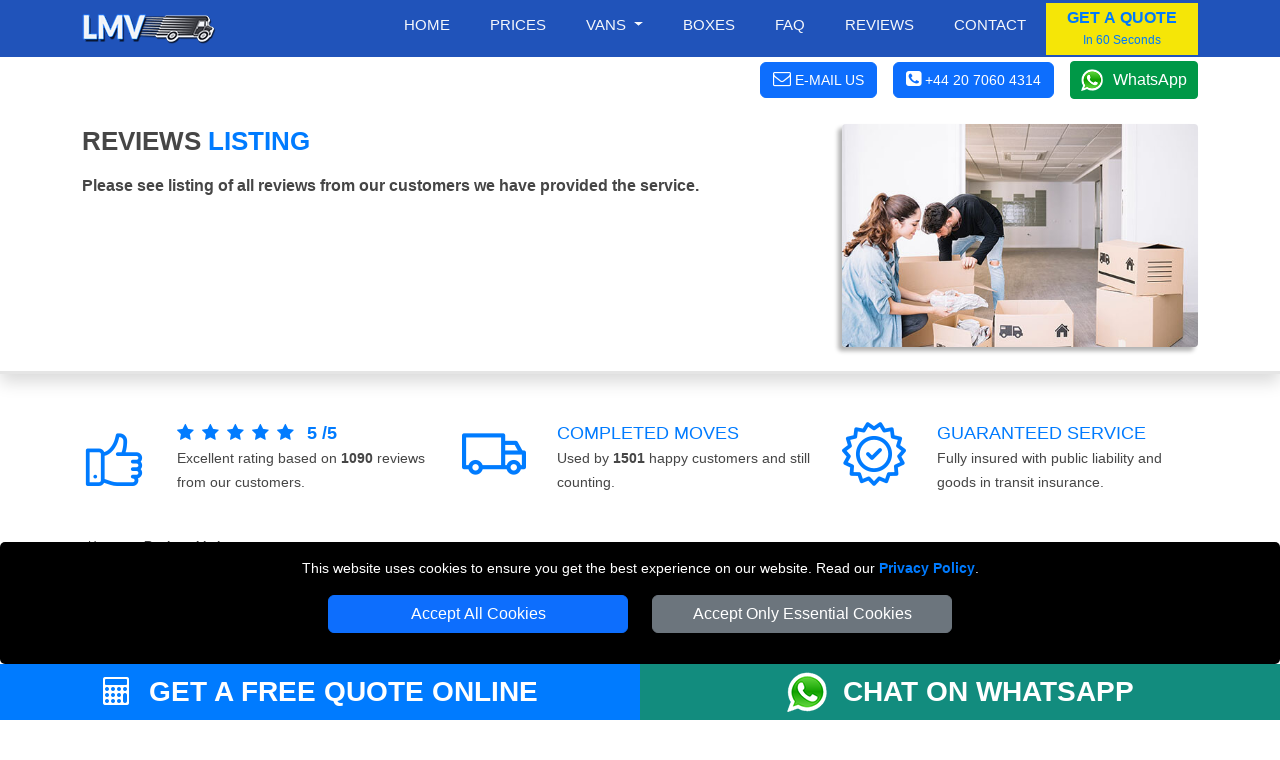

--- FILE ---
content_type: text/html; charset=UTF-8
request_url: https://www.man-van.biz/reviews-listing/
body_size: 10931
content:

<!DOCTYPE html>
<html lang="en">
    <head typeof="og:website">

<meta charset="utf-8">
<meta http-equiv="X-UA-Compatible" content="IE=edge">
<meta name="viewport" content="width=device-width, initial-scale=1, maximum-scale=1, user-scalable=no">
<meta name="facebook-domain-verification" content="1g38c2c5r7c43b0swbft2ot6ej5vzl">
<meta name="geo.placename" content="London">
<meta name="geo.region" content="UK">
<meta name='language' content='EN'>
<meta name="revisit-after" content="1 days">
<meta name='robots' content='index, follow'>
<meta name='author' content='Man Van Biz'>
<base href="https://www.man-van.biz/">
<meta name="copyrighted-site-verification" content="95a656af3ed02d97">

<link rel="stylesheet" type='text/css' href="https://www.man-van.biz/css/bootstrap.min.css">
<link rel="stylesheet" type='text/css' href="https://www.man-van.biz/css/main.min.css">

<link rel="shortcut icon" href="/favicon.ico" type="image/x-icon">
<link rel="icon" href="/favicon.ico" type="image/x-icon">
<link rel="apple-touch-icon" sizes="57x57" href="/apple-icon-57x57.png">
<link rel="apple-touch-icon" sizes="60x60" href="/apple-icon-60x60.png">
<link rel="apple-touch-icon" sizes="72x72" href="/apple-icon-72x72.png">
<link rel="apple-touch-icon" sizes="76x76" href="/apple-icon-76x76.png">
<link rel="apple-touch-icon" sizes="114x114" href="/apple-icon-114x114.png">
<link rel="apple-touch-icon" sizes="120x120" href="/apple-icon-120x120.png">
<link rel="apple-touch-icon" sizes="144x144" href="/apple-icon-144x144.png">
<link rel="apple-touch-icon" sizes="152x152" href="/apple-icon-152x152.png">
<link rel="apple-touch-icon" sizes="180x180" href="/apple-icon-180x180.png">
<link rel="icon" type="image/png" sizes="192x192"  href="/android-icon-192x192.png">
<link rel="icon" type="image/png" sizes="32x32" href="/favicon-32x32.png">
<link rel="icon" type="image/png" sizes="96x96" href="/favicon-96x96.png">
<link rel="icon" type="image/png" sizes="16x16" href="/favicon-16x16.png">
<link rel="manifest" href="/manifest.json">
<meta name="msapplication-TileColor" content="#ffffff">
<meta name="msapplication-TileImage" content="/ms-icon-144x144.png">
<meta name="theme-color" content="#ffffff">

<link rel="canonical" href="https://www.man-van.biz/reviews-listing/">

<title>Reviews Listing - Customers Reviews | MAN VAN BIZ</title>
<meta name='description' content='Please see listing of all reviews from our customers we have provided the service. Our reputation is based on our customers recommendations.'>
<meta name="keywords" content="London, man, van, reviews, recommendations, feedbacks, testimonials, MAN VAN BIZ">

<meta property="og:title" content="Reviews Listing - Customers Reviews | MAN VAN BIZ">
<meta property="og:description" content="Please see listing of all reviews from our customers we have provided the service. Our reputation is based on our customers recommendations.">
<meta property="og:url" content="https://www.man-van.biz/reviews-listing/">
<meta property="og:image" content="https://www.man-van.biz/social-image/man-van-biz-feedback-03.jpg">

<meta name="twitter:title" content="Reviews Listing - Customers Reviews | MAN VAN BIZ">
<meta name="twitter:description" content="Please see listing of all reviews from our customers we have provided the service. Our reputation is based on our customers recommendations.">
<meta name="twitter:url" content="https://www.man-van.biz/reviews-listing/">
<meta name="twitter:image" content="https://www.man-van.biz/social-image/man-van-biz-feedback-03.jpg">

<meta name="twitter:card" content="summary">
<meta name="twitter:site" content="@ManandVanBiz">
<meta name="twitter:domain" content="man-van.biz">
<meta name="twitter:creator" content="@ManandVanBiz">

<meta property="og:site_name" content="Man Van Biz">
<meta property="og:locale" content="en_GB">
<meta property="og:type" content="website">
<meta property="og:latitude" content="51.53066">
<meta property="og:longitude" content="-0.0935663">
<meta property="og:street-address" content="20-22 Wenlock Road">
<meta property="og:locality" content="London">
<meta property="og:region" content="Greater London">
<meta property="og:postal-code" content="N1 7GU">
<meta property="og:country-name" content="United Kingdom">
<meta property="og:email" content="office@man-van.biz">
<meta property="og:phone_number" content="+44 20 7060 4314">

    </head>
    <body>

<!-- NAVIGATION -->

<header class="fixed-top header">
	<div class="container-fluid nav-bg1">
		<div class="container">
			<div class="row">
				<div class='nav-w100'>
					<a href="https://www.man-van.biz" title="MAN VAN BIZ Homepage" class='float-start'>
						<img src="https://www.man-van.biz/images/small-logo.png" class="img-fluid mt-2 mb-2" alt="MAN VAN BIZ" title="MAN VAN BIZ">
					</a>
					<nav class="navbar navbar-expand-lg navbar-light">
						<button class="navbar-toggler menu-btn ms-auto" type="button"  aria-hidden="true" data-bs-toggle="offcanvas" data-bs-target="#offcanvasMenu" aria-controls="offcanvasMenu">
							MENU
						</button>
						<div class="collapse navbar-collapse" id="navbarSupportedContent">
								<ul class="navbar-nav ms-auto mb-2 mb-lg-0 text-end" itemscope itemtype="https://www.schema.org/SiteNavigationElement">

									<li class="nav-item" itemprop="name">
										<a itemprop="url" class="nav-link" href="https://www.man-van.biz" title="MAN VAN BIZ">Home</a>
									</li>
									<li class="nav-item" itemprop="name">
										<a itemprop="url" class="nav-link" href="https://www.man-van.biz/vans-prices/" title="Prices">Prices</a>
									</li>
									<li class="nav-item dropdown">
										<a class="nav-link dropdown-toggle" role="button" data-bs-toggle="dropdown" aria-haspopup="true" aria-expanded="false" id="menulink-2">
										Vans
										</a>
										<div class="dropdown-menu">
											<a itemprop="url" class="dropdown-item" href="https://www.man-van.biz/small-removals-van/" title="Small Van"><div itemprop="name">Small Van</div></a>
											<a itemprop="url" class="dropdown-item" href="https://www.man-van.biz/medium-removals-van/" title="Medium Van"><div itemprop="name">Medium Van</div></a>
											<a itemprop="url" class="dropdown-item" href="https://www.man-van.biz/large-removals-van/" title="Large Van"><div itemprop="name">Large Van</div></a>
											<a itemprop="url" class="dropdown-item" href="https://www.man-van.biz/extra-large-removals-van/" title="Extra Large Van"><div itemprop="name">Extra Large Van</div></a>
											<a itemprop="url" class="dropdown-item" href="https://www.man-van.biz/luton-removals-van/" title="Luton Van"><div itemprop="name">Luton Van</div></a>
										</div>
									</li>
									<li class="nav-item" itemprop="name">
										<a itemprop="url" class="nav-link" href="https://www.man-van.biz/boxshop/" title="Moving Boxes">Boxes</a>
									</li>
									<li class="nav-item" itemprop="name">
										<a itemprop="url" class="nav-link" href="https://www.man-van.biz/faq/" title="Frequently Asked Question">Faq</a>
									</li>
									<li class="nav-item" itemprop="name">
										<a itemprop="url" class="nav-link" href="https://www.man-van.biz/feedback/" title="Reviews">Reviews</a>
									</li>
									<li class="nav-item" itemprop="name">
										<a itemprop="url" class="nav-link" href="https://www.man-van.biz/contact/" title="Contact">Contact</a>
									</li>

								</ul>
								<button class="btn btn-quote" onclick="man_and_van_quote();"><span class='font16 b600 blue'>GET A QUOTE</span><br><span class='blue font12'>In 60 Seconds</span></button>
								
						</div>
					</nav>
				</div>
			</div>
		</div>
	</div>

	<div class="container-fluid bg-white pt-1 pb-1">
		<div class="container">
			<div class="d-flex justify-content-end align-items-center">
				<div>
					<span class="btn btn-primary white font14 pointer" onclick="go_contact_page();"><i class="fa fa-envelope-o font18" aria-hidden="true"></i> <b class="b400 btn-text-ns">E-MAIL US</b></span>
				</div>
				<div>
											<span class="ms-3 btn btn-primary tel-header-cs"><a title="Call MAN VAN BIZ" href="tel:+44 20 7060 4314"><i class="fa fa-phone-square font18" aria-hidden="true"></i> <b class="b400 btn-text-ns">+44 20 7060 4314</b></a></span>
									</div>
				<div>
					<a class="ms-3 wa_button" target='_blank' href="https://wa.me/+447949037427" title="Chat with MAN VAN BIZ on WhatsApp">WhatsApp</a>
				</div>
			</div>
		</div>
	</div>
</header>


<div class="offcanvas offcanvas-end" tabindex="-1" id="offcanvasMenu">
  <div class="offcanvas-header nav-bg1">
    <span class="offcanvas-title">MENU</span>
    <button type="button" class="btn-close  btn-close-white text-reset" data-bs-dismiss="offcanvas" aria-label="Close"></button>
  </div>
  <div class="offcanvas-body offcanvas-body-pad nav-bg1">
		<div class="sidebar2">
			<ul class="nav-links">
				<li>
					<div class="iocn-link direct_link">
						<span class="link_name"><a href="https://www.man-van.biz" title="Last Minute Man Van">HOME</a></span>
					</div>
				</li>
				<li>
					<div class="iocn-link arrow">
						<span class="link_name">VANS</span>
						<i class="fa fa-chevron-down arrow"></i>
					</div>
					<ul class="sub-menu">
						<li><a href="https://www.man-van.biz/small-removals-van/" title="Small Van">Small Van</a></li>
						<li><a href="https://www.man-van.biz/medium-removals-van/" title="Medium Van">Medium Van</a></li>
						<li><a href="https://www.man-van.biz/large-removals-van/" title="Large Van">Large Van</a></li>
						<li><a href="https://www.man-van.biz/extra-large-removals-van/" title="Extra Large Van">Extra Large Van</a></li>
						<li><a href="https://www.man-van.biz/luton-removals-van/" title="Luton Van">Luton Van</a></li>
					</ul>
				</li>
				<li>
					<div class="iocn-link direct_link">
						<span class="link_name"><a href="https://www.man-van.biz/vans-prices/" title="Prices">PRICES</a></span>
					</div>
				</li>
				<li>
					<div class="iocn-link direct_link">
						<span class="link_name"><a href="https://www.man-van.biz/boxshop/" title="Moving Boxes">BOX SHOP</a></span>
					</div>
				</li>
				<li>
					<div class="iocn-link direct_link">
						<span class="link_name"><a href="https://www.man-van.biz/faq/" title="Frequently Asked Question">FAQ</a></span>
					</div>
				</li>
				<li>
					<div class="iocn-link direct_link">
						<span class="link_name"><a href="https://www.man-van.biz/feedback/" title="Reviews">REVIEWS</a></span>
					</div>
				</li>
				<li>
					<div class="iocn-link direct_link">
						<span class="link_name"><a href="https://www.man-van.biz/contact/" title="Contact">CONTACT</a></span>
					</div>
				</li>
			</ul>
			<button class="btn btn-quote1 btn-quote-side w-100 mt-4 me-4" onclick="man_and_van_quote();"><span class='font16 b600 blue'>GET A QUOTE</span><br><span class='blue font12'>In 60 Seconds</span></button>
		</div>
	</div>
</div>



<div id="cookie-consent-banner" class='text-center'>
	<p class='white font14'>This website uses cookies to ensure you get the best experience on our website. Read our <span class='text-link font14'><a title="MAN VAN BIZ" href="https://www.man-van.biz/privacypolicy/">Privacy Policy</a></span>.</p>
	<button id="accept-all-cookies" class="btn btn-primary mb-3">Accept All Cookies</button>
	<button id="accept-essential-cookies" class="btn btn-secondary mb-3">Accept Only Essential Cookies</button>
</div>
<!-- HEADER -->

<div class="container-fluid shadow pt-4">
    <div class="container">
        <div class="row">
            <div class="col-sm-12 col-md-8 mb-4">

<h1 class="h1-header"><b class="black">Reviews</b> Listing</h1>
<h2 class="h2-header">Please see listing of all reviews from our customers we have provided the service.</h2>

            </div>
            <div class="col-sm-12 col-md-4 mb-4">

<img src="https://www.man-van.biz/images/man-van-services-london.jpg" alt="Reviews Listing"  title="Reviews Listing" class="header-img img-mobile">

            </div>
        </div>
    </div>
</div>

<!-- AGGREGATE FEEDBACK -->


<div class="container-fluid" >
    <div class="container">
        <div class="row mt-5">
            <div class="col-sm-12 col-md-4 mb-4">
                <div class="row justify-content-start">
                    <div class="col-3">
                    <img class='img-fluid' src="https://www.man-van.biz/images/customer-rating.png" alt="Customer Rating for MAN VAN BIZ services"  title="Customer Rating for MAN VAN BIZ services">
                    </div>
                    <div class="col-9">
                      <span class="font18 text-uppercase blue">
                      <i class='fa fa-star feedback-star1 me-2'></i><i class='fa fa-star feedback-star1 me-2'></i><i class='fa fa-star feedback-star1 me-2'></i><i class='fa fa-star feedback-star1 me-2'></i><i class='fa fa-star feedback-star1 me-2'></i>                      </span>
                      <span class="font18 text-uppercase blue"><b>5</b> <b>/</b><b>5</b></span>
                      <br />
                      <span class="font14">Excellent rating based on <b>1090</b> reviews from our customers.</span>
                    </div>
                </div>
            </div>
            <div class="col-sm-12 col-md-4 mb-4">
                <div class="row justify-content-start">
                    <div class="col-3">
                    <img class='img-fluid' src="https://www.man-van.biz/images/numer-of-jobs.png" alt="Number of customers served by MAN VAN BIZ"  title="Number of customers served by MAN VAN BIZ">
                    </div>
                    <div class="col-9">
                    <span class="font18 text-uppercase blue">COMPLETED MOVES</span><br />
                    <span class="font14">Used by <b>1501</b> happy customers and still counting.</span>
                    </div>
                </div>
            </div>
            <div class="col-sm-12 col-md-4 mb-3">
                <div class="row justify-content-start">
                    <div class="col-3">
                    <img class='img-fluid' src="https://www.man-van.biz/images/guarantee.png" alt="100% Guaranteed service with MAN VAN BIZ"  title="100% Guaranteed service with MAN VAN BIZ">
                    </div>
                    <div class="col-9">
                    <span class="font18 text-uppercase blue">Guaranteed Service</span><br />
                    <span class="font14">Fully insured with public liability and goods in transit insurance.</span>
                    </div>
                </div>
            </div>
        </div>
    </div>
</div>

<!-- BREADCRUMB -->

<div class="container-fluid">
    <div class="container">
        <div class="row">
            <div class="col-sm-12">

<nav aria-label="breadcrumb" class="mt-3">
  <ol class="breadcrumb">
    <li class="breadcrumb-item"><a href="https://www.man-van.biz" title="MAN VAN BIZ">Home</a></li>
    <li class="breadcrumb-item active" aria-current="page"><a href="https://www.man-van.biz/reviews-listing/" title="Reviews Listing">Reviews Listing</a></li>
  </ol>
</nav>

            </div>
        </div>
    </div>
</div>

<!-- CONTENT -->

<div class="container mt-5 mb-5">
    <div class="row">
        <div class="col-sm-12">

<h3 class="h1-header mb-3"><b class="black">Read Reviews from our</b> customers</h3>

            <ul class="fa-ul">
<li class='pb-1'><i class='fa-li fa fa-chevron-right fbl' aria-hidden='true'></i>
<a href='https://www.man-van.biz/feedback/id/fantastic-service-with-london-man-van/' title='Fantastic service with London Man Van'>Fantastic service with London Man Van - Sunbury-on-Thames TW16 to Chertsey KT16</a></li><li class='pb-1'><i class='fa-li fa fa-chevron-right fbl' aria-hidden='true'></i>
<a href='https://www.man-van.biz/feedback/id/good-polite-service-from-man-van-biz/' title='Good polite service from Man Van Biz'>Good polite service from Man Van Biz - London E9 6PU to London E10</a></li><li class='pb-1'><i class='fa-li fa fa-chevron-right fbl' aria-hidden='true'></i>
<a href='https://www.man-van.biz/feedback/id/very-professional-kind-and-friendly-staff-from-man-van-biz/' title='Very professional, kind and friendly staff from Man Van Biz'>Very professional, kind and friendly staff from Man Van Biz - London N1 8PY, UK to Morden Road, Mitcham CR4</a></li><li class='pb-1'><i class='fa-li fa fa-chevron-right fbl' aria-hidden='true'></i>
<a href='https://www.man-van.biz/feedback/id/service-was-outstanding-and-the-driver-was-a-true-professional/' title='Service was outstanding and the driver was a true professional'>Service was outstanding and the driver was a true professional - London W1J to Kenver Avenue, London N12</a></li><li class='pb-1'><i class='fa-li fa fa-chevron-right fbl' aria-hidden='true'></i>
<a href='https://www.man-van.biz/feedback/id/the-service-from-man-van-biz-is-excellent/' title='The service from Man Van Biz was excellent'>The service from Man Van Biz was excellent - Mayfield Avenue, London N12 to London E20</a></li><li class='pb-1'><i class='fa-li fa fa-chevron-right fbl' aria-hidden='true'></i>
<a href='https://www.man-van.biz/feedback/id/client-was-amazed-by-the-man-van-biz-moving-service/' title='Client was amazed by the Man Van Biz moving service'>Client was amazed by the Man Van Biz moving service - Colville Road, London W3 to Kingston upon Thames KT1</a></li><li class='pb-1'><i class='fa-li fa fa-chevron-right fbl' aria-hidden='true'></i>
<a href='https://www.man-van.biz/feedback/id/the-driver-from-mna-van-biz-was-very-helpful/' title='The driver from Mna Van Biz was very helpful'>The driver from Mna Van Biz was very helpful - London SE21 to Saxon Road, London SE25</a></li><li class='pb-1'><i class='fa-li fa fa-chevron-right fbl' aria-hidden='true'></i>
<a href='https://www.man-van.biz/feedback/id/guys-from-man-van-biz-were-excellent/' title='Guys from Man Van Biz were excellent'>Guys from Man Van Biz were excellent - Crystal Palace Park Road, London SE26 to Antill Road, London E3</a></li><li class='pb-1'><i class='fa-li fa fa-chevron-right fbl' aria-hidden='true'></i>
<a href='https://www.man-van.biz/feedback/id/recommended-man-van-service/' title='Recommended man van service'>Recommended man van service - Lissenden Gardens, London NW5 to Hornsey Lane Gardens, London N6</a></li><li class='pb-1'><i class='fa-li fa fa-chevron-right fbl' aria-hidden='true'></i>
<a href='https://www.man-van.biz/feedback/id/the-guys-from-man-van-biz-did-great-job/' title='The guys from Man Van Biz did great job'>The guys from Man Van Biz did great job - Southall UB1 to London W7 3RP</a></li><li class='pb-1'><i class='fa-li fa fa-chevron-right fbl' aria-hidden='true'></i>
<a href='https://www.man-van.biz/feedback/id/man-van-biz-staff-worked-hard-and-were-very-helpful/' title='Man Van Biz staff worked hard and were very helpful'>Man Van Biz staff worked hard and were very helpful - London SW8 to London SE10</a></li><li class='pb-1'><i class='fa-li fa fa-chevron-right fbl' aria-hidden='true'></i>
<a href='https://www.man-van.biz/feedback/id/punctual-and-helpful-staff-from-man-van-biz/' title='Punctual and helpful staff from Man Van Biz'>Punctual and helpful staff from Man Van Biz - Elliott Road, London W4 to London Road, Brentford TW8</a></li><li class='pb-1'><i class='fa-li fa fa-chevron-right fbl' aria-hidden='true'></i>
<a href='https://www.man-van.biz/feedback/id/the-removal-guys-from-man-van-biz-were-excellent/' title='The removal guys from Man Van Biz were excellent'>The removal guys from Man Van Biz were excellent - Penn, High Wycombe HP10 to Harefield, Uxbridge UB10</a></li><li class='pb-1'><i class='fa-li fa fa-chevron-right fbl' aria-hidden='true'></i>
<a href='https://www.man-van.biz/feedback/id/brilliant-man-and-service-at-short-notice/' title='Brilliant man and service at short notice'>Brilliant man and service at short notice - Boveney Road, London SE23 to Harefield, Uxbridge UB10</a></li><li class='pb-1'><i class='fa-li fa fa-chevron-right fbl' aria-hidden='true'></i>
<a href='https://www.man-van.biz/feedback/id/man-and-van-Islington-N1-to-Newington-Green-N16/' title='I would definitely use again or recommend to anyone '>I would definitely use again or recommend to anyone  - Islington N1 to Newington Green N16</a></li><li class='pb-1'><i class='fa-li fa fa-chevron-right fbl' aria-hidden='true'></i>
<a href='https://www.man-van.biz/feedback/id/movers-were-incredibly-helpful-and-efficient/' title='Movers were incredibly helpful and efficient'>Movers were incredibly helpful and efficient - Wickham Road, London SE4 to Thorpewood Avenue, London SE26</a></li><li class='pb-1'><i class='fa-li fa fa-chevron-right fbl' aria-hidden='true'></i>
<a href='https://www.man-van.biz/feedback/id/movers-were-professional-efficient-and-extremely-helpful/' title='Movers were professional, efficient and extremely helpful'>Movers were professional, efficient and extremely helpful - Wellesley Road, London W4 to Montpelier Road, London W5</a></li><li class='pb-1'><i class='fa-li fa fa-chevron-right fbl' aria-hidden='true'></i>
<a href='https://www.man-van.biz/feedback/id/Review-on-Man-and-Van-from-London-SE14-to-London-SE6/' title='Review on Man and Van from London SE14 to London SE6'>Review on Man and Van from London SE14 to London SE6 - Amersham Vale SE14 to Bromley Road SE6</a></li><li class='pb-1'><i class='fa-li fa fa-chevron-right fbl' aria-hidden='true'></i>
<a href='https://www.man-van.biz/feedback/id/mover-was-professional-helpful-understanding-and-patient/' title='Mover was professional, helpful, understanding and patient'>Mover was professional, helpful, understanding and patient - London SW15 to London SW15</a></li><li class='pb-1'><i class='fa-li fa fa-chevron-right fbl' aria-hidden='true'></i>
<a href='https://www.man-van.biz/feedback/id/the-mover-was-very-friendly-and-very-professional/' title='The mover was very friendly and very professional'>The mover was very friendly and very professional - Wickham Road, London SE4 to Brick Lane, London E1</a></li><li class='pb-1'><i class='fa-li fa fa-chevron-right fbl' aria-hidden='true'></i>
<a href='https://www.man-van.biz/feedback/id/everything-was-great-quick-and-easy/' title='Everything was great. Quick and easy.'>Everything was great. Quick and easy. - Lindisfarne Road, Dagenham RM8 to Berwick Road, London E16</a></li><li class='pb-1'><i class='fa-li fa fa-chevron-right fbl' aria-hidden='true'></i>
<a href='https://www.man-van.biz/feedback/id/speedy-and-efficient-service-from-man-van-biz/' title='Speedy and efficient service from Man Van Biz'>Speedy and efficient service from Man Van Biz - London W13 to Boveney Road, London SE23</a></li><li class='pb-1'><i class='fa-li fa fa-chevron-right fbl' aria-hidden='true'></i>
<a href='https://www.man-van.biz/feedback/id/prompt-polite-service-from-man-van-biz/' title='Prompt, polite service from Man Van Biz'>Prompt, polite service from Man Van Biz - Wilkinson Way, London W4 to Ramillies Road, London W4</a></li><li class='pb-1'><i class='fa-li fa fa-chevron-right fbl' aria-hidden='true'></i>
<a href='https://www.man-van.biz/feedback/id/man-van-biz-offers-easy-booking-service-good-prices/' title='Man Van Biz offers easy booking service, good prices'>Man Van Biz offers easy booking service, good prices - Kilburn Park Road, London NW6 to Castellain Road, London W9</a></li><li class='pb-1'><i class='fa-li fa fa-chevron-right fbl' aria-hidden='true'></i>
<a href='https://www.man-van.biz/feedback/id/man-van-biz-crew-were-very-friendly-helpful-and-efficient/' title='Man Van Biz crew were very friendly, helpful and efficient'>Man Van Biz crew were very friendly, helpful and efficient - Weir Road, London SW12 to East India Dock Road, London E14</a></li><li class='pb-1'><i class='fa-li fa fa-chevron-right fbl' aria-hidden='true'></i>
<a href='https://www.man-van.biz/feedback/id/the-guys-from-man-van-biz-were-really-good-and-helpful/' title='The guys from Man Van Biz were really good and helpful'>The guys from Man Van Biz were really good and helpful - Turpington Lane, Bromley BR2 to Spencer Road, Bromley BR1</a></li><li class='pb-1'><i class='fa-li fa fa-chevron-right fbl' aria-hidden='true'></i>
<a href='https://www.man-van.biz/feedback/id/mover-came-on-time-and-moved-all-my-staff-safely/' title='Mover came on time and moved all my staff safely'>Mover came on time and moved all my staff safely - Drayton Waye, Kenton, Harrow HA3 to Hoddinott Road, Eastleigh SO50</a></li><li class='pb-1'><i class='fa-li fa fa-chevron-right fbl' aria-hidden='true'></i>
<a href='https://www.man-van.biz/feedback/id/very-obliging-and-helpful-driver-and-assistant-from-man-van-biz/' title='Very obliging and helpful driver and assistant from Man Van Biz'>Very obliging and helpful driver and assistant from Man Van Biz - Bromley BR1 to River Lane, Fetcham, Leatherhead KT22</a></li><li class='pb-1'><i class='fa-li fa fa-chevron-right fbl' aria-hidden='true'></i>
<a href='https://www.man-van.biz/feedback/id/very-helpful-team-of-movers-from-man-van-biz/' title='Very helpful team of movers from Man Van Biz'>Very helpful team of movers from Man Van Biz - London EC1R to London N1</a></li><li class='pb-1'><i class='fa-li fa fa-chevron-right fbl' aria-hidden='true'></i>
<a href='https://www.man-van.biz/feedback/id/great-man-and-van-sevice-friendly-and-very-helpful/' title='Great man and van sevice, friendly and very helpful'>Great man and van sevice, friendly and very helpful - Kensington Church Street, London W8 to Dunraven Road, London W12</a></li><li class='pb-1'><i class='fa-li fa fa-chevron-right fbl' aria-hidden='true'></i>
<a href='https://www.man-van.biz/feedback/id/man-van-biz-made-the-move-really-easy-and-stress-free/' title='Man Van Biz made the move really easy and stress free'>Man Van Biz made the move really easy and stress free - Rossendale Street, London E5 to Daubeney Road, London E5</a></li><li class='pb-1'><i class='fa-li fa fa-chevron-right fbl' aria-hidden='true'></i>
<a href='https://www.man-van.biz/feedback/id/excellent-crew-from-man-van-biz-on-time-effecient/' title='Excellent crew from Man Van Biz. On time. Effecient'>Excellent crew from Man Van Biz. On time. Effecient - Teddington TW11 to London SW12</a></li><li class='pb-1'><i class='fa-li fa fa-chevron-right fbl' aria-hidden='true'></i>
<a href='https://www.man-van.biz/feedback/id/great-man-and-van-service-with-man-van-biz/' title='Great man and van service with Man Van Biz'>Great man and van service with Man Van Biz - Mayfair Avenue, Ilford IG1 to Eastern Avenue, Gants Hill, Ilford IG2</a></li><li class='pb-1'><i class='fa-li fa fa-chevron-right fbl' aria-hidden='true'></i>
<a href='https://www.man-van.biz/feedback/id/movers-were-on-time-polite-and-very-industrious/' title='Movers were on time, polite, and very industrious'>Movers were on time, polite, and very industrious - Crystal Palace Road, London SE22 to Addington Square, London SE5</a></li><li class='pb-1'><i class='fa-li fa fa-chevron-right fbl' aria-hidden='true'></i>
<a href='https://www.man-van.biz/feedback/id/customer-would-definitely-use-man-van-biz-again/' title='Customer would definitely use Man Van Biz again'>Customer would definitely use Man Van Biz again - London N17 to Finchley Road, London NW2</a></li><li class='pb-1'><i class='fa-li fa fa-chevron-right fbl' aria-hidden='true'></i>
<a href='https://www.man-van.biz/feedback/id/moved-very-quickly-and-with-no-fuss/' title='Moved very quickly and with no fuss'>Moved very quickly and with no fuss - London SE22 to Stanstead Road, London SE23</a></li><li class='pb-1'><i class='fa-li fa fa-chevron-right fbl' aria-hidden='true'></i>
<a href='https://www.man-van.biz/feedback/id/the-two-movers-are-punctual-fast-and-efficient/' title='The two movers are punctual, fast and efficient'>The two movers are punctual, fast and efficient - Thorpe Road, London E17 to Brettenham Road, London E17</a></li><li class='pb-1'><i class='fa-li fa fa-chevron-right fbl' aria-hidden='true'></i>
<a href='https://www.man-van.biz/feedback/id/the-driver-was-helpful-and-took-charge-of-the-move/' title='The driver was helpful and took charge of the move'>The driver was helpful and took charge of the move - Himley Road, London SW17 to London SW8</a></li><li class='pb-1'><i class='fa-li fa fa-chevron-right fbl' aria-hidden='true'></i>
<a href='https://www.man-van.biz/feedback/id/very-nice-movers-and-showed-up-on-time/' title='Very nice movers and showed up on time'>Very nice movers and showed up on time - Tyrwhitt Road, London SE4 to Nazeing, Waltham Abbey EN9</a></li><li class='pb-1'><i class='fa-li fa fa-chevron-right fbl' aria-hidden='true'></i>
<a href='https://www.man-van.biz/feedback/id/excellent-service-provided-by-man-van-biz/' title='Excellent service provided by Man Van Biz'>Excellent service provided by Man Van Biz - London SE28, UK to London SE13</a></li><li class='pb-1'><i class='fa-li fa fa-chevron-right fbl' aria-hidden='true'></i>
<a href='https://www.man-van.biz/feedback/id/good-moving-service-reliable-on-time/' title='Good moving service, reliable, on time'>Good moving service, reliable, on time - Putney Bridge Road, London SW18 to London SW6</a></li><li class='pb-1'><i class='fa-li fa fa-chevron-right fbl' aria-hidden='true'></i>
<a href='https://www.man-van.biz/feedback/id/the-man-and-van-service-was-excellent/' title='The man and van service was excellent'>The man and van service was excellent - Geoffrey Road, London SE4 to Brondesbury Villas, London NW6</a></li><li class='pb-1'><i class='fa-li fa fa-chevron-right fbl' aria-hidden='true'></i>
<a href='https://www.man-van.biz/feedback/id/helpful-man-and-van-showed-up-on-time/' title='Helpful man and van showed up on time'>Helpful man and van showed up on time - Geoffrey Road, London SE4 to Barry Road, London SE22</a></li><li class='pb-1'><i class='fa-li fa fa-chevron-right fbl' aria-hidden='true'></i>
<a href='https://www.man-van.biz/feedback/id/punctual-and-efficient-crew-from-man-van-biz/' title='Punctual and efficient crew from Man Van Biz'>Punctual and efficient crew from Man Van Biz - Balls Pond Road, London N1 to London N16</a></li><li class='pb-1'><i class='fa-li fa fa-chevron-right fbl' aria-hidden='true'></i>
<a href='https://www.man-van.biz/feedback/id/very-efficient-and-helpful-moving-company/' title='Very efficient and helpful moving company'>Very efficient and helpful moving company - Pine Grove, London N20 to Charteris Road, London NW6</a></li><li class='pb-1'><i class='fa-li fa fa-chevron-right fbl' aria-hidden='true'></i>
<a href='https://www.man-van.biz/feedback/id/man-van-biz-service-was-great-and-the-worker-amazing/' title='Man Van Biz service was great and the worker amazing'>Man Van Biz service was great and the worker amazing - Ryland Road, London NW5 to Aylmer Parade, Aylmer Road, London N2</a></li><li class='pb-1'><i class='fa-li fa fa-chevron-right fbl' aria-hidden='true'></i>
<a href='https://www.man-van.biz/feedback/id/excellent-man-and-van-service/' title='Excellent man and van service'>Excellent man and van service - London SE9  to Bromhedge SE9</a></li><li class='pb-1'><i class='fa-li fa fa-chevron-right fbl' aria-hidden='true'></i>
<a href='https://www.man-van.biz/feedback/id/very-fast-very-efficient-very-compent-very-carefull/' title='Very fast. Very efficient. Very compent. Very carefull'>Very fast. Very efficient. Very compent. Very carefull - Dundalk Road, London SE4 to Stanstead Road, London SE23</a></li><li class='pb-1'><i class='fa-li fa fa-chevron-right fbl' aria-hidden='true'></i>
<a href='https://www.man-van.biz/feedback/id/review-house-move-from-Brockley-SE4-to-Plumstead-SE18/' title='Review on House Move from Brockley SE4 to Plumstead SE18'>Review on House Move from Brockley SE4 to Plumstead SE18 - Brockley SE4 to Plumstead SE18</a></li><li class='pb-1'><i class='fa-li fa fa-chevron-right fbl' aria-hidden='true'></i>
<a href='https://www.man-van.biz/feedback/id/crew-from-london-man-van-were-friendly-and-arrived-on-time/' title='Crew from London Man Van were friendly and arrived on time'>Crew from London Man Van were friendly and arrived on time - Hounslow TW3 to London NW11</a></li><li class='pb-1'><i class='fa-li fa fa-chevron-right fbl' aria-hidden='true'></i>
<a href='https://www.man-van.biz/feedback/id/the-guys-from-man-van-biz-did-a-fantastic-job/' title='The guys from Man Van Biz did a fantastic job'>The guys from Man Van Biz did a fantastic job - Chevening Road, London NW6 to Upper Park Road, London NW3</a></li><li class='pb-1'><i class='fa-li fa fa-chevron-right fbl' aria-hidden='true'></i>
<a href='https://www.man-van.biz/feedback/id/good-service-provided-by-man-van-biz-hardworking-men/' title='Good service provided by Man Van Biz, hardworking men'>Good service provided by Man Van Biz, hardworking men - Deans Lane, Edgware HA8 to Millers Road, Brighton BN1</a></li><li class='pb-1'><i class='fa-li fa fa-chevron-right fbl' aria-hidden='true'></i>
<a href='https://www.man-van.biz/feedback/id/guy-from-man-van-biz-was-cheerful-and-helpful/' title='Guy from Man Van Biz was cheerful and helpful'>Guy from Man Van Biz was cheerful and helpful - Hornsey Lane, London N6 to London SE23</a></li><li class='pb-1'><i class='fa-li fa fa-chevron-right fbl' aria-hidden='true'></i>
<a href='https://www.man-van.biz/feedback/id/excellent-friendly-and-helpful-service-from-man-van-biz/' title='Excellent, friendly and helpful service from Man Van Biz'>Excellent, friendly and helpful service from Man Van Biz - Stroud Green Road, London N4 to Mount Pleasant Crescent, London N4</a></li><li class='pb-1'><i class='fa-li fa fa-chevron-right fbl' aria-hidden='true'></i>
<a href='https://www.man-van.biz/feedback/id/the-removal-men-were-helpful-hardworking-and-polite/' title='The removal men were helpful hardworking and polite'>The removal men were helpful hardworking and polite - Olive Road, London NW2 to Hurst Road, London E17</a></li><li class='pb-1'><i class='fa-li fa fa-chevron-right fbl' aria-hidden='true'></i>
<a href='https://www.man-van.biz/feedback/id/movers-from-man-van-biz-worked-very-hard-and-wasted-no-time/' title='Movers from Man Van Biz worked very hard and wasted no time'>Movers from Man Van Biz worked very hard and wasted no time - London W6 to Saint Bartholomew&#039;s Terrace, Rochester ME1</a></li><li class='pb-1'><i class='fa-li fa fa-chevron-right fbl' aria-hidden='true'></i>
<a href='https://www.man-van.biz/feedback/id/excellent-men-were-on-time-moved-quickly/' title='Excellent, men were on time, moved quickly'>Excellent, men were on time, moved quickly - Feltham TW14 to Sutton SM1</a></li><li class='pb-1'><i class='fa-li fa fa-chevron-right fbl' aria-hidden='true'></i>
<a href='https://www.man-van.biz/feedback/id/crew-from-man-van-biz-were-very-quick-and-friendly/' title='Crew from Man Van Biz were very quick and friendly'>Crew from Man Van Biz were very quick and friendly - The Gardens, London SE22 to Mountfield Road, London N3</a></li><li class='pb-1'><i class='fa-li fa fa-chevron-right fbl' aria-hidden='true'></i>
<a href='https://www.man-van.biz/feedback/id/man-van-biz-worked-extremely-hard/' title='Man Van Biz worked extremely hard'>Man Van Biz worked extremely hard - Hook Rise South, Surbiton KT6 to Ellerton Road, Surbiton KT6</a></li><li class='pb-1'><i class='fa-li fa fa-chevron-right fbl' aria-hidden='true'></i>
<a href='https://www.man-van.biz/feedback/id/brilliant-movers/' title='Brilliant movers'>Brilliant movers - Felixstowe Road, London SE2 to Mottisfont Road, London SE2</a></li><li class='pb-1'><i class='fa-li fa fa-chevron-right fbl' aria-hidden='true'></i>
<a href='https://www.man-van.biz/feedback/id/excellent-prompt-and-professional-service-from-man-van-biz/' title='Excellent, prompt and professional service from Man Van Biz'>Excellent, prompt and professional service from Man Van Biz - Carden Road, London SE15 to Tarbert Road, London SE22</a></li><li class='pb-1'><i class='fa-li fa fa-chevron-right fbl' aria-hidden='true'></i>
<a href='https://www.man-van.biz/feedback/id/removal-guys-from-man-van-biz-were-excellent/' title='Removal guys from Man Van Biz were excellent'>Removal guys from Man Van Biz were excellent - London SE7 7RX to London SW4</a></li><li class='pb-1'><i class='fa-li fa fa-chevron-right fbl' aria-hidden='true'></i>
<a href='https://www.man-van.biz/feedback/id/customer-is-happy-for-the-service-and-i-can-recommend-man-van-biz/' title='Customer is happy for the service and I can recommend Man Van Biz'>Customer is happy for the service and I can recommend Man Van Biz - Sunny Gardens Road, London NW4 to Myrtle Road, Hounslow TW3</a></li><li class='pb-1'><i class='fa-li fa fa-chevron-right fbl' aria-hidden='true'></i>
<a href='https://www.man-van.biz/feedback/id/the-movers-were-quick-and-efficient/' title='The movers were quick and efficient'>The movers were quick and efficient - Caxton Road, London SW19 to Hook Road, Surbiton KT6</a></li><li class='pb-1'><i class='fa-li fa fa-chevron-right fbl' aria-hidden='true'></i>
<a href='https://www.man-van.biz/feedback/id/customer-would-use-man-van-biz-service-again/' title='Customer would use Man Van Biz service again'>Customer would use Man Van Biz service again - Calshot Street, London N1 to Hillmarton Road, London N7</a></li><li class='pb-1'><i class='fa-li fa fa-chevron-right fbl' aria-hidden='true'></i>
<a href='https://www.man-van.biz/feedback/id/excellent-man-and-van-service-great-communication/' title='Excellent man and van service, great communication'>Excellent man and van service, great communication - London W5 to Marlborough SN8</a></li><li class='pb-1'><i class='fa-li fa fa-chevron-right fbl' aria-hidden='true'></i>
<a href='https://www.man-van.biz/feedback/id/the-service-was-great-and-the-man-was-very-helpful/' title='The service was great and the man was very helpful'>The service was great and the man was very helpful - London SE17 to London SW8</a></li><li class='pb-1'><i class='fa-li fa fa-chevron-right fbl' aria-hidden='true'></i>
<a href='https://www.man-van.biz/feedback/id/very-good-man-and-van-service-helpful-men-on-time-and-efficient/' title='Very good man and van service. Helpful men, on time and efficient'>Very good man and van service. Helpful men, on time and efficient - Uxbridge UB8 to Uxbridge UB8</a></li><li class='pb-1'><i class='fa-li fa fa-chevron-right fbl' aria-hidden='true'></i>
<a href='https://www.man-van.biz/feedback/id/guys-from-man-van-biz-were-fantastic/' title='Guys from Man Van Biz were fantastic'>Guys from Man Van Biz were fantastic - London SE26 to London SE26</a></li><li class='pb-1'><i class='fa-li fa fa-chevron-right fbl' aria-hidden='true'></i>
<a href='https://www.man-van.biz/feedback/id/the-entire-moving-process-was-smooth-and-professional/' title='The entire moving process was smooth and professional'>The entire moving process was smooth and professional - London SE10 to London SE10</a></li><li class='pb-1'><i class='fa-li fa fa-chevron-right fbl' aria-hidden='true'></i>
<a href='https://www.man-van.biz/feedback/id/recommended-removals-service-from-hove-to-south-east-london/' title='Recommended removals service from Hove to South East London'>Recommended removals service from Hove to South East London - Hove BN3 to London SE22</a></li><li class='pb-1'><i class='fa-li fa fa-chevron-right fbl' aria-hidden='true'></i>
<a href='https://www.man-van.biz/feedback/id/excellent-service-man-and-van-service/' title='Excellent service man and van service'>Excellent service man and van service - Harrow HA1 to Harrow HA1</a></li><li class='pb-1'><i class='fa-li fa fa-chevron-right fbl' aria-hidden='true'></i>
<a href='https://www.man-van.biz/feedback/id/very-efficient-and-quick-move/' title='Very efficient and quick move'>Very efficient and quick move - London E5 to London E2</a></li><li class='pb-1'><i class='fa-li fa fa-chevron-right fbl' aria-hidden='true'></i>
<a href='https://www.man-van.biz/feedback/id/good-man-with-van-service-altogether/' title='Good man with van service altogether'>Good man with van service altogether - London E1W to Epsom KT19</a></li><li class='pb-1'><i class='fa-li fa fa-chevron-right fbl' aria-hidden='true'></i>
<a href='https://www.man-van.biz/feedback/id/customer-really-satisfied-with-the-man-van-biz-service/' title='Customer really satisfied with the Man Van Biz service'>Customer really satisfied with the Man Van Biz service - London SE16 to London SE16</a></li><li class='pb-1'><i class='fa-li fa fa-chevron-right fbl' aria-hidden='true'></i>
<a href='https://www.man-van.biz/feedback/id/client-really-satisfied-with-man-and-van-service/' title='Client really satisfied with man and van service'>Client really satisfied with man and van service - London SW18 to London SW6</a></li><li class='pb-1'><i class='fa-li fa fa-chevron-right fbl' aria-hidden='true'></i>
<a href='https://www.man-van.biz/feedback/id/movers-from-man-van-biz-were-very-fast-and-efficent/' title='Movers from Man Van Biz were very fast and efficent'>Movers from Man Van Biz were very fast and efficent - London W13 to London W13</a></li><li class='pb-1'><i class='fa-li fa fa-chevron-right fbl' aria-hidden='true'></i>
<a href='https://www.man-van.biz/feedback/id/very-good-service-provided-by-the-man-van-biz-crew/' title='Very good service provided by the Man Van Biz crew'>Very good service provided by the Man Van Biz crew - London N1 to London N16</a></li><li class='pb-1'><i class='fa-li fa fa-chevron-right fbl' aria-hidden='true'></i>
<a href='https://www.man-van.biz/feedback/id/staff-were-on-time-and-did-very-move-professionally/' title='Staff were on time and did very move professionally'>Staff were on time and did very move professionally - Wembley HA9 to Slough SL3</a></li><li class='pb-1'><i class='fa-li fa fa-chevron-right fbl' aria-hidden='true'></i>
<a href='https://www.man-van.biz/feedback/id/costomer-was-very-happy-with-the-driver-and-service/' title='Costomer was very happy with the driver and service'>Costomer was very happy with the driver and service - London E2 to London E8</a></li><li class='pb-1'><i class='fa-li fa fa-chevron-right fbl' aria-hidden='true'></i>
<a href='https://www.man-van.biz/feedback/id/reliable-and-friendly-man-van-service-in-london/' title='Reliable and friendly man van service in London'>Reliable and friendly man van service in London - London SE15 to London SW11</a></li><li class='pb-1'><i class='fa-li fa fa-chevron-right fbl' aria-hidden='true'></i>
<a href='https://www.man-van.biz/feedback/id/customer-was-very-impressed-with-the-man-and-van-service/' title='Customer was very impressed with the man and van service'>Customer was very impressed with the man and van service - Surbiton KT6 to Surbiton KT6</a></li><li class='pb-1'><i class='fa-li fa fa-chevron-right fbl' aria-hidden='true'></i>
<a href='https://www.man-van.biz/feedback/id/the-driver-from-man-van-biz-was-excellent/' title='The driver from man van biz was excellent'>The driver from man van biz was excellent - London EC1M to Barnet EN5</a></li><li class='pb-1'><i class='fa-li fa fa-chevron-right fbl' aria-hidden='true'></i>
<a href='https://www.man-van.biz/feedback/id/driver-from-man-van-biz-is-a-great-guy/' title='Driver from man van biz is a great guy'>Driver from man van biz is a great guy - London N18, UK to London NW10</a></li><li class='pb-1'><i class='fa-li fa fa-chevron-right fbl' aria-hidden='true'></i>
<a href='https://www.man-van.biz/feedback/id/man-van-biz-provided-excellent-service/' title='Man Van Biz provided excellent service'>Man Van Biz provided excellent service - London NW11 to London N17</a></li><li class='pb-1'><i class='fa-li fa fa-chevron-right fbl' aria-hidden='true'></i>
<a href='https://www.man-van.biz/feedback/id/driver-from-man-van-biz-was-great-and-friendly/' title='Driver from Man Van Biz was great and friendly'>Driver from Man Van Biz was great and friendly - WD6 1TF to WD6  3QF</a></li><li class='pb-1'><i class='fa-li fa fa-chevron-right fbl' aria-hidden='true'></i>
<a href='https://www.man-van.biz/feedback/id/the-driver-from-man-van-biz-was-very-efficient-and-polite/' title='The driver from Man Van Biz was very efficient and polite'>The driver from Man Van Biz was very efficient and polite -  to </a></li><li class='pb-1'><i class='fa-li fa fa-chevron-right fbl' aria-hidden='true'></i>
<a href='https://www.man-van.biz/feedback/id/moving-job-job-well-done-in-north-west-london/' title='Moving job job well done in North West London'>Moving job job well done in North West London - NW3 London to NW3 London</a></li><li class='pb-1'><i class='fa-li fa fa-chevron-right fbl' aria-hidden='true'></i>
<a href='https://www.man-van.biz/feedback/id/very-good-and-very-helpfull-movers-in-twickenham/' title='Very good and very helpfull movers in Twickenham'>Very good and very helpfull movers in Twickenham - Twickenham TW1 to Twickenham TW1</a></li><li class='pb-1'><i class='fa-li fa fa-chevron-right fbl' aria-hidden='true'></i>
<a href='https://www.man-van.biz/feedback/id/very-good-moving-service-in-north-west-london/' title='Very good moving service in North West London'>Very good moving service in North West London - London NW7 to London NW7</a></li>
            </ul>
        </div>
    </div>
</div>

<!-- FOOTER -->

<div id="dialog-input" title="Please enter following details" class="val-noshow"></div>
<footer>
<div class="footer-container">
    <div class="container">
        <div class="row pb-3 pt-4">
            <div class="col-12 col-sm-12 col-md-6 col-lg-3 table-cell mb-3 footer-mob-center">

		<a href="https://www.man-van.biz" title="MAN VAN BIZ Homepage">
				<img loading=lazy src="https://www.man-van.biz/images/man-van-biz-logo.png" class="img-fluid mt-2 mb-2" alt="MAN VAN BIZ" title="MAN VAN BIZ">
		</a>

		<p class="footerlink1 tlh24">
			MAN VAN BIZ		</p>

		<p class="footerlink1 tlh24">
			20-22 Wenlock Road<br>
			N1 7GU London, UK		</p>

		<div class="footer_phone_div">
			<a class="footer_phone" title="MAN VAN BIZ" href="https://www.man-van.biz/contact/">
				<i class="fa fa-envelope-o" aria-hidden="true"></i> E-Mail Us
			</a>
		</div>

		<div class="footer_phone_div">
			<a class="footer_phone" title="MAN VAN BIZ" href="tel:+442070604314">
				<i class="fa fa-phone-square" aria-hidden="true"></i><span class="footer_phone"> +44 20 7060 4314</span>
			</a>
		</div>

    <ul class="social-icons mt-3 mb-3">
        <li>
        <a rel="nofollow" href="https://www.facebook.com/manvanbiz" title="Follow MAN VAN BIZ on Facebook" target="_blank">
        <i class="fa fa-facebook fa-2x white" title="Follow MAN VAN BIZ on Facebook"></i>
        </a>
        </li>
        <li>
        <a rel="nofollow" href="https://twitter.com/ManandVanBiz" title="Follow MAN VAN BIZ on Twitter" target="_blank">
        <i class="fa fa-twitter fa-2x white" title="Follow MAN VAN BIZ on Twitter"></i>
        </a>
        </li>
        <li>
        <a rel="nofollow" href="https://www.pinterest.co.uk/manvanbiz/" title="Find MAN VAN BIZ on Pinterest" target="_blank">
        <i class="fa fa-pinterest fa-2x white" title="Find MAN VAN BIZ on Pinterest"></i>
        </a>
        </li>
        <li>
        <a rel="nofollow" href="https://goo.gl/maps/FLoestKasv67NyfBA" title="Find MAN VAN BIZ on Google Maps" target="_blank">
        <i class="fa fa-map-marker fa-2x white" title="Find MAN VAN BIZ on Google Maps"></i>
        </a>
        </li>
    </ul>


          </div>
        	<div class="col-12 col-sm-12 col-md-6 col-lg-3 table-cell mb-3 footer-mob-center">
                <p class="footerheader">Customer Service</p>

    <div itemscope itemtype="https://www.schema.org/SiteNavigationElement">

    <span class="footerlink" itemprop="name"><a itemprop="url" href="https://www.man-van.biz/contact/" title="Contact">Contact</a></span><br>
    <span class="footerlink" itemprop="name"><a itemprop="url" href="https://www.man-van.biz/faq/" title="FAQ">FAQ</a></span><br>
    <span class="footerlink" itemprop="name"><a itemprop="url" href="https://www.man-van.biz/feedback/" title="Reviews">Reviews</a></span><br>
    <span class="footerlink" itemprop="name"><a itemprop="url" href="https://www.man-van.biz/privacypolicy/" title='Privacy Policy'>Privacy Policy</a></span><br>
    <span class="footerlink" itemprop="name"><a itemprop="url" href="https://www.man-van.biz/termsconditions/" title='Terms & Conditions'>Terms & Conditions</a></span><br>
    <span class="footerlink" itemprop="name"><a itemprop="url" href="https://www.man-van.biz/insurance/" title='Insurance'>Insurance</a></span><br>
    <span class="footerlink" itemprop="name"><a itemprop="url" href="https://www.man-van.biz/sitemap/" title='Sitemap'>Sitemap</a></span><br>
    </div>


            </div>
            <div class="col-12 col-sm-12 col-md-6 col-lg-3 table-cell mb-3 footer-mob-center">

<p class="footerheader">We Cover</p>

<div itemscope itemtype="https://www.schema.org/SiteNavigationElement">

<span class="footerlink" itemprop="name"><a itemprop="url" href='https://www.man-van.biz/man-and-van-RavenscourtPark-W6/' title='Man Van Service in Ravenscourt Park'>Ravenscourt Park</a></span><br>


<span class="footerlink" itemprop="name"><a itemprop="url" href='https://www.man-van.biz/man-and-van-Crayford-DA1/' title='Man Van Service in Crayford'>Crayford</a></span><br>


<span class="footerlink" itemprop="name"><a itemprop="url" href='https://www.man-van.biz/man-and-van-SouthLambeth-SW8/' title='Man Van Service in South Lambeth'>South Lambeth</a></span><br>


<span class="footerlink" itemprop="name"><a itemprop="url" href='https://www.man-van.biz/man-and-van-SurreyQuays-SE16/' title='Man Van Service in Surrey Quays'>Surrey Quays</a></span><br>


<span class="footerlink" itemprop="name"><a itemprop="url" href='https://www.man-van.biz/man-and-van-Embankment-WC2/' title='Man Van Service in Embankment'>Embankment</a></span><br>


<span class="footerlink" itemprop="name"><a itemprop="url" href='https://www.man-van.biz/man-and-van-GoldersGreen-NW11/' title='Man Van Service in Golders Green'>Golders Green</a></span><br>


<span class="footerlink" itemprop="name"><a itemprop="url" href='https://www.man-van.biz/man-and-van-HollandPark-W11/' title='Man Van Service in Holland Park'>Holland Park</a></span><br>


<span class="footerlink" itemprop="name"><a itemprop="url" href='https://www.man-van.biz/man-and-van-CarpendersPark-HA5/' title='Man Van Service in Carpenders Park'>Carpenders Park</a></span><br>

</div>

            </div>
            <div class="col-12 col-sm-12 col-md-6 col-lg-3 table-cell mb-3 footer-mob-center">

<p class="footerheader">Tools</p>

<div itemscope itemtype="https://www.schema.org/SiteNavigationElement">
  <span class="footerlink" itemprop="name"><a itemprop="url" href="https://www.man-van.biz/check-availability/" title="Check Availability">Check Availability</a></span><br>
	<span class="footerlink" itemprop="name"><a itemprop="url" href="https://www.man-van.biz/van-size-calculator/" title="Van Size Calclulator">Van Size Calclulator</a></span><br>
  <span class="footerlink" itemprop="name"><a itemprop="url" href="https://www.man-van.biz/order-status/" title="Order Status">Order Status</a></span><br>
  <span class="footerlink" itemprop="name"><a itemprop="url" href="https://www.man-van.biz/inventory-list/" title="Inventory List">Inventory List</a></span><br>
  <span class="footerlink" itemprop="name"><a itemprop="url" href="https://www.man-van.biz/payments/" title="Payments">Payments</a></span><br>
  <span class="footerlink" itemprop="name"><a itemprop="url" href="https://www.man-van.biz/moving-checklist/" title="Moving Checklist">Moving Checklist</a></span><br>
	<span class="footerlink" itemprop="name"><a itemprop="url" href="https://www.man-van.biz/distance-checker/" title="Distance Checker">Distance Checker</a></span><br>
  <span class="footerlink" itemprop="name"><a itemprop="url" href="https://www.man-van.biz/parking-permit/" title="Parking Permit">Parking Permit</a></span><br>
  <span class="footerlink" itemprop="name"><a itemprop="url" href="https://www.man-van.biz/driver-registration/" title="Driver Registration">Driver Registration</a></span><br>
  <span class="footerlink" itemprop="name"><a itemprop="url" target="_blank" href="https://www.man-van.biz/cc-ulez-checker/" title="CC / ULEZ Checker">CC / ULEZ Checker</a></span><br>
  <span class="footerlink" itemprop="name"><a itemprop="url" href="https://www.man-van.biz/blog/" title="Blog">Blog</a></span><br>
</div>

            </div>
        </div>
    </div>
</div>

<div class="container-fluid links-bg">
  <div class="container pt-3">
    <div class="row">

		
					<div class='col-12 col-sm-6 col-md-3 text-center'>
							<p class='web-link'>
									<a target='_blank' href='https://www.przeprowadzkilondyn.com' title='Przeprowadzki Londyn - Profesjonalne Przeprowadzki'>Przeprowadzki Londyn</a>
							</p>
					</div>
					
					<div class='col-12 col-sm-6 col-md-3 text-center'>
							<p class='web-link'>
									<a target='_blank' href='https://www.man-van.london' title='Man Van London – Reliable Moving Solutions Across London'>Van and Driver London</a>
							</p>
					</div>
					
					<div class='col-12 col-sm-6 col-md-3 text-center'>
							<p class='web-link'>
									<a target='_blank' href='https://www.moving-boxes-london.co.uk' title='Moving Boxes in London'>Cardboard Boxes London</a>
							</p>
					</div>
					
					<div class='col-12 col-sm-6 col-md-3 text-center'>
							<p class='web-link'>
									<a target='_blank' href='https://www.lmv-recovery-london.co.uk' title='LMV Recovery London - Car Recovery in London'>Vehicle Recovery London</a>
							</p>
					</div>
					
    </div>
  </div>
</div>

<div class="footer-container1">
	<div class="container pt-2 pb-2">
    <div class="row">
			<div class="col-sm-12 text-center">
        <a class="copyrighted-badge" title="Copyrighted.com Registered &amp; Protected" target="_blank" href="https://www.copyrighted.com/website/3oESECNNpMDF7Cet"><img loading=lazy class='img-footer mb-3 mt-2 ffc' alt="Copyrighted.com Registered &amp; Protected" src="https://www.man-van.biz/images/copyrighted.jpg" title="Copyrighted.com Registered &amp; Protected"></a>
        <a href='https://www.man-van.biz/insurance/' title='Insurance'><img loading=lazy src="https://www.man-van.biz/images/insurance.jpg" title="Removals Insurance" alt="Removals Insurance" class="img-footer me-2 ms-2 mb-3 mt-2 ffc"></a>
        <img class='img-footer img-fluid mb-3 mt-2 ffc' loading=lazy src="images/supported-payments.png" alt="Payments powered by Stripe (Pay with Visa, Mastercard, Maestro, American Express, Union Pay, PayPal)" title="Payments powered by Stripe (Pay with Visa, Mastercard, Maestro, American Express, Union Pay, PayPal)">
			</div>
			<div class="col-sm-12 text-center">
				<p class="font12">Copyright &copy;  2004 - 2025 <a href="https://www.man-van.biz" title="MAN VAN BIZ">MAN VAN BIZ</a> T/A LMV Transport LTD | Registered in England and Wales | VAT Registration Number: 281 3132 29 | Company Registration No: 13305400</p>
			</div>	
		</div>
	</div>
</div>

<!-- FOOTER STRIPE  -->

<div class="footer-overlay">
  <div class="container-fluid cf-fix">
    <div class="row nmr nml">
        <div class="col-sm-12 col-md-6 d-flex align-items-center justify-content-center p-2">
            <span class='footer-stripe-font'><a href="https://www.man-van.biz/booking/" title="Get a Quote" ><i class="fa fa-calculator pad-right" aria-hidden="true"></i> GET A FREE QUOTE ONLINE</a></span>
        </div>
        <div class="col-sm-12 col-md-6 d-flex align-items-center justify-content-center wa-bg p-2">
          <a target='_blank' href="https://wa.me/+447949037427" title="Chat with MAN VAN BIZ on WhatsApp">
            <img src="images/whatsaap_chat.png" alt="Chat with MAN VAN BIZ on WhatsApp" title="Chat with MAN VAN BIZ on WhatsApp" class="me-3">
          </a>
          <span class='footer-stripe-font'><a target='_blank' href="https://wa.me/+447949037427" title="Chat with MAN VAN BIZ on WhatsApp">CHAT ON WHATSAPP</a></span>
        </div>
    </div>
  </div>
</div>
</footer>

<!-- SCHEMA.ORG -->

<script type="application/ld+json">
{
"@context": "https://schema.org", "@type": "BreadcrumbList", "itemListElement": [
    { "@type": "ListItem", "position": 1, "item":
    { "@id": "https://www.man-van.biz","name": "Home"}
},
  { "@type": "ListItem", "position": 2,"item":
  { "@id": "https://www.man-van.biz/feedback/","name": "Reviews"}
},
  { "@type": "ListItem", "position": 3,"item":
  { "@id": "https://www.man-van.biz/reviews-listing/","name": "Reviews Listing"}
}
]
}
</script>

<!-- SCRIPTS -->

<script>
	var fl_op1 = 16;
	var fl_op2 = 28;
	var min_order = 50;
	var delivery_cost = 15;
	const gtmId = 'GTM-ML37DND';
</script>

<script src="https://www.man-van.biz/js/jquery-3.5.1.min.js"></script>
<script src="https://www.man-van.biz/js/bootstrap.bundle.min.js" async defer></script>
<script src="https://www.man-van.biz/js/functions.min.js" async defer></script>


<script>
var giftofspeed2 = document.createElement('link');
giftofspeed2.rel = 'stylesheet';
giftofspeed2.href = 'https://www.man-van.biz/css/font-awesome/css/font-awesome.min.css';
giftofspeed2.type = 'text/css';
var godefer2 = document.getElementsByTagName('link')[0];
godefer2.parentNode.insertBefore(giftofspeed2, godefer2);
</script>





    </body>
</html>
